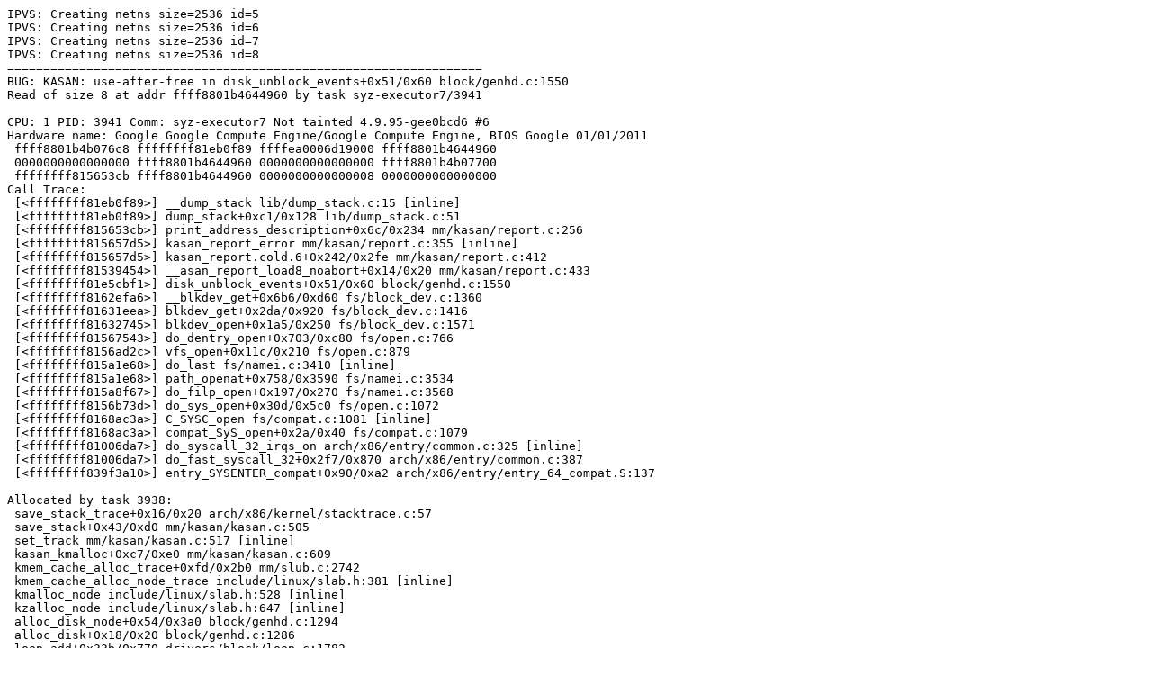

--- FILE ---
content_type: text/plain; charset=utf-8
request_url: https://syzkaller.appspot.com/text?tag=CrashReport&x=1002e4a7800000
body_size: 1509
content:
IPVS: Creating netns size=2536 id=5
IPVS: Creating netns size=2536 id=6
IPVS: Creating netns size=2536 id=7
IPVS: Creating netns size=2536 id=8
==================================================================
BUG: KASAN: use-after-free in disk_unblock_events+0x51/0x60 block/genhd.c:1550
Read of size 8 at addr ffff8801b4644960 by task syz-executor7/3941

CPU: 1 PID: 3941 Comm: syz-executor7 Not tainted 4.9.95-gee0bcd6 #6
Hardware name: Google Google Compute Engine/Google Compute Engine, BIOS Google 01/01/2011
 ffff8801b4b076c8 ffffffff81eb0f89 ffffea0006d19000 ffff8801b4644960
 0000000000000000 ffff8801b4644960 0000000000000000 ffff8801b4b07700
 ffffffff815653cb ffff8801b4644960 0000000000000008 0000000000000000
Call Trace:
 [<ffffffff81eb0f89>] __dump_stack lib/dump_stack.c:15 [inline]
 [<ffffffff81eb0f89>] dump_stack+0xc1/0x128 lib/dump_stack.c:51
 [<ffffffff815653cb>] print_address_description+0x6c/0x234 mm/kasan/report.c:256
 [<ffffffff815657d5>] kasan_report_error mm/kasan/report.c:355 [inline]
 [<ffffffff815657d5>] kasan_report.cold.6+0x242/0x2fe mm/kasan/report.c:412
 [<ffffffff81539454>] __asan_report_load8_noabort+0x14/0x20 mm/kasan/report.c:433
 [<ffffffff81e5cbf1>] disk_unblock_events+0x51/0x60 block/genhd.c:1550
 [<ffffffff8162efa6>] __blkdev_get+0x6b6/0xd60 fs/block_dev.c:1360
 [<ffffffff81631eea>] blkdev_get+0x2da/0x920 fs/block_dev.c:1416
 [<ffffffff81632745>] blkdev_open+0x1a5/0x250 fs/block_dev.c:1571
 [<ffffffff81567543>] do_dentry_open+0x703/0xc80 fs/open.c:766
 [<ffffffff8156ad2c>] vfs_open+0x11c/0x210 fs/open.c:879
 [<ffffffff815a1e68>] do_last fs/namei.c:3410 [inline]
 [<ffffffff815a1e68>] path_openat+0x758/0x3590 fs/namei.c:3534
 [<ffffffff815a8f67>] do_filp_open+0x197/0x270 fs/namei.c:3568
 [<ffffffff8156b73d>] do_sys_open+0x30d/0x5c0 fs/open.c:1072
 [<ffffffff8168ac3a>] C_SYSC_open fs/compat.c:1081 [inline]
 [<ffffffff8168ac3a>] compat_SyS_open+0x2a/0x40 fs/compat.c:1079
 [<ffffffff81006da7>] do_syscall_32_irqs_on arch/x86/entry/common.c:325 [inline]
 [<ffffffff81006da7>] do_fast_syscall_32+0x2f7/0x870 arch/x86/entry/common.c:387
 [<ffffffff839f3a10>] entry_SYSENTER_compat+0x90/0xa2 arch/x86/entry/entry_64_compat.S:137

Allocated by task 3938:
 save_stack_trace+0x16/0x20 arch/x86/kernel/stacktrace.c:57
 save_stack+0x43/0xd0 mm/kasan/kasan.c:505
 set_track mm/kasan/kasan.c:517 [inline]
 kasan_kmalloc+0xc7/0xe0 mm/kasan/kasan.c:609
 kmem_cache_alloc_trace+0xfd/0x2b0 mm/slub.c:2742
 kmem_cache_alloc_node_trace include/linux/slab.h:381 [inline]
 kmalloc_node include/linux/slab.h:528 [inline]
 kzalloc_node include/linux/slab.h:647 [inline]
 alloc_disk_node+0x54/0x3a0 block/genhd.c:1294
 alloc_disk+0x18/0x20 block/genhd.c:1286
 loop_add+0x33b/0x770 drivers/block/loop.c:1782
 loop_probe+0x14f/0x180 drivers/block/loop.c:1889
 kobj_lookup+0x223/0x410 drivers/base/map.c:124
 get_gendisk+0x39/0x2d0 block/genhd.c:716
 __blkdev_get+0x351/0xd60 fs/block_dev.c:1262
 blkdev_get+0x2da/0x920 fs/block_dev.c:1416
 blkdev_open+0x1a5/0x250 fs/block_dev.c:1571
 do_dentry_open+0x703/0xc80 fs/open.c:766
 vfs_open+0x11c/0x210 fs/open.c:879
 do_last fs/namei.c:3410 [inline]
 path_openat+0x758/0x3590 fs/namei.c:3534
 do_filp_open+0x197/0x270 fs/namei.c:3568
 do_sys_open+0x30d/0x5c0 fs/open.c:1072
 C_SYSC_open fs/compat.c:1081 [inline]
 compat_SyS_open+0x2a/0x40 fs/compat.c:1079
 do_syscall_32_irqs_on arch/x86/entry/common.c:325 [inline]
 do_fast_syscall_32+0x2f7/0x870 arch/x86/entry/common.c:387
 entry_SYSENTER_compat+0x90/0xa2 arch/x86/entry/entry_64_compat.S:137

Freed by task 3941:
 save_stack_trace+0x16/0x20 arch/x86/kernel/stacktrace.c:57
 save_stack+0x43/0xd0 mm/kasan/kasan.c:505
 set_track mm/kasan/kasan.c:517 [inline]
 kasan_slab_free+0x72/0xc0 mm/kasan/kasan.c:582
 slab_free_hook mm/slub.c:1355 [inline]
 slab_free_freelist_hook mm/slub.c:1377 [inline]
 slab_free mm/slub.c:2958 [inline]
 kfree+0xfb/0x310 mm/slub.c:3878
 disk_release+0x259/0x330 block/genhd.c:1147
 device_release+0x7e/0x220 drivers/base/core.c:247
 kobject_cleanup lib/kobject.c:645 [inline]
 kobject_release+0x103/0x1b0 lib/kobject.c:674
 kref_sub include/linux/kref.h:73 [inline]
 kref_put include/linux/kref.h:98 [inline]
 kobject_put+0x6d/0xd0 lib/kobject.c:691
 put_disk+0x23/0x30 block/genhd.c:1358
 __blkdev_get+0x616/0xd60 fs/block_dev.c:1353
 blkdev_get+0x2da/0x920 fs/block_dev.c:1416
 blkdev_open+0x1a5/0x250 fs/block_dev.c:1571
 do_dentry_open+0x703/0xc80 fs/open.c:766
 vfs_open+0x11c/0x210 fs/open.c:879
 do_last fs/namei.c:3410 [inline]
 path_openat+0x758/0x3590 fs/namei.c:3534
 do_filp_open+0x197/0x270 fs/namei.c:3568
 do_sys_open+0x30d/0x5c0 fs/open.c:1072
 C_SYSC_open fs/compat.c:1081 [inline]
 compat_SyS_open+0x2a/0x40 fs/compat.c:1079
 do_syscall_32_irqs_on arch/x86/entry/common.c:325 [inline]
 do_fast_syscall_32+0x2f7/0x870 arch/x86/entry/common.c:387
 entry_SYSENTER_compat+0x90/0xa2 arch/x86/entry/entry_64_compat.S:137

The buggy address belongs to the object at ffff8801b4644400
 which belongs to the cache kmalloc-2048 of size 2048
The buggy address is located 1376 bytes inside of
 2048-byte region [ffff8801b4644400, ffff8801b4644c00)
The buggy address belongs to the page:
page:ffffea0006d19000 count:1 mapcount:0 mapping:          (null) index:0x0 compound_mapcount: 0
flags: 0x8000000000004080(slab|head)
page dumped because: kasan: bad access detected

Memory state around the buggy address:
 ffff8801b4644800: fb fb fb fb fb fb fb fb fb fb fb fb fb fb fb fb
 ffff8801b4644880: fb fb fb fb fb fb fb fb fb fb fb fb fb fb fb fb
>ffff8801b4644900: fb fb fb fb fb fb fb fb fb fb fb fb fb fb fb fb
                                                       ^
 ffff8801b4644980: fb fb fb fb fb fb fb fb fb fb fb fb fb fb fb fb
 ffff8801b4644a00: fb fb fb fb fb fb fb fb fb fb fb fb fb fb fb fb
==================================================================
